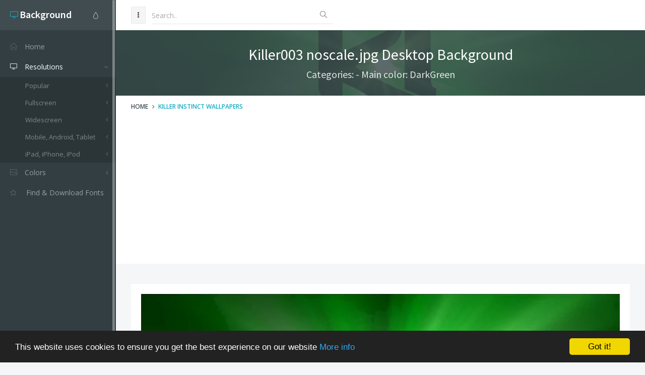

--- FILE ---
content_type: text/html; charset=utf-8
request_url: https://www.google.com/recaptcha/api2/aframe
body_size: 266
content:
<!DOCTYPE HTML><html><head><meta http-equiv="content-type" content="text/html; charset=UTF-8"></head><body><script nonce="srMwqun4d-ORYlhCYjlboA">/** Anti-fraud and anti-abuse applications only. See google.com/recaptcha */ try{var clients={'sodar':'https://pagead2.googlesyndication.com/pagead/sodar?'};window.addEventListener("message",function(a){try{if(a.source===window.parent){var b=JSON.parse(a.data);var c=clients[b['id']];if(c){var d=document.createElement('img');d.src=c+b['params']+'&rc='+(localStorage.getItem("rc::a")?sessionStorage.getItem("rc::b"):"");window.document.body.appendChild(d);sessionStorage.setItem("rc::e",parseInt(sessionStorage.getItem("rc::e")||0)+1);localStorage.setItem("rc::h",'1769555422635');}}}catch(b){}});window.parent.postMessage("_grecaptcha_ready", "*");}catch(b){}</script></body></html>